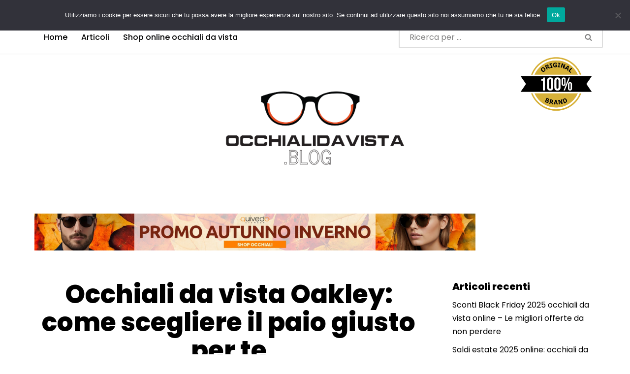

--- FILE ---
content_type: text/html; charset=UTF-8
request_url: https://occhialidavista.blog/2023/03/23/occhiali-da-vista-oakley-come-scegliere-il-paio-giusto-per-te/
body_size: 15517
content:
<!DOCTYPE html>
<html dir="ltr" lang="it-IT" prefix="og: https://ogp.me/ns#">

<head>
	
	<meta charset="UTF-8">
	<meta name="viewport" content="width=device-width, initial-scale=1, minimum-scale=1">
	<link rel="profile" href="http://gmpg.org/xfn/11">
		<title>Occhiali da vista Oakley: come scegliere il paio giusto per te - I migliori occhiali da vista</title>

		<!-- All in One SEO 4.9.1 - aioseo.com -->
	<meta name="description" content="Quando cerchi un paio di occhiali, Oakley è un&#039;ottima scelta. Oakley offre un&#039;ampia selezione di occhiali da vista e da sole eleganti, comodi e che offrono protezione dai dannosi raggi UV del sole. Quando si scelgono gli occhiali Oakley, ci sono diversi fattori da considerare come lo stile della montatura, il colore e il materiale" />
	<meta name="robots" content="max-image-preview:large" />
	<meta name="author" content="disual"/>
	<link rel="canonical" href="https://occhialidavista.blog/2023/03/23/occhiali-da-vista-oakley-come-scegliere-il-paio-giusto-per-te/" />
	<meta name="generator" content="All in One SEO (AIOSEO) 4.9.1" />
		<meta property="og:locale" content="it_IT" />
		<meta property="og:site_name" content="I migliori occhiali da vista - Gli occhiali da vista più belli ed al miglior prezzo online" />
		<meta property="og:type" content="article" />
		<meta property="og:title" content="Occhiali da vista Oakley: come scegliere il paio giusto per te - I migliori occhiali da vista" />
		<meta property="og:description" content="Quando cerchi un paio di occhiali, Oakley è un&#039;ottima scelta. Oakley offre un&#039;ampia selezione di occhiali da vista e da sole eleganti, comodi e che offrono protezione dai dannosi raggi UV del sole. Quando si scelgono gli occhiali Oakley, ci sono diversi fattori da considerare come lo stile della montatura, il colore e il materiale" />
		<meta property="og:url" content="https://occhialidavista.blog/2023/03/23/occhiali-da-vista-oakley-come-scegliere-il-paio-giusto-per-te/" />
		<meta property="article:published_time" content="2023-03-23T06:27:29+00:00" />
		<meta property="article:modified_time" content="2023-03-23T06:27:29+00:00" />
		<meta name="twitter:card" content="summary" />
		<meta name="twitter:title" content="Occhiali da vista Oakley: come scegliere il paio giusto per te - I migliori occhiali da vista" />
		<meta name="twitter:description" content="Quando cerchi un paio di occhiali, Oakley è un&#039;ottima scelta. Oakley offre un&#039;ampia selezione di occhiali da vista e da sole eleganti, comodi e che offrono protezione dai dannosi raggi UV del sole. Quando si scelgono gli occhiali Oakley, ci sono diversi fattori da considerare come lo stile della montatura, il colore e il materiale" />
		<script type="application/ld+json" class="aioseo-schema">
			{"@context":"https:\/\/schema.org","@graph":[{"@type":"BlogPosting","@id":"https:\/\/occhialidavista.blog\/2023\/03\/23\/occhiali-da-vista-oakley-come-scegliere-il-paio-giusto-per-te\/#blogposting","name":"Occhiali da vista Oakley: come scegliere il paio giusto per te - I migliori occhiali da vista","headline":"Occhiali da vista Oakley: come scegliere il paio giusto per te","author":{"@id":"https:\/\/occhialidavista.blog\/author\/disual\/#author"},"publisher":{"@id":"https:\/\/occhialidavista.blog\/#organization"},"image":{"@type":"ImageObject","url":"https:\/\/occhialidavista.blog\/wp-content\/uploads\/2023\/03\/000-Occhiali-da-vista-originali-oakley-2023-1.jpg","width":930,"height":400},"datePublished":"2023-03-23T07:27:29+01:00","dateModified":"2023-03-23T07:27:29+01:00","inLanguage":"it-IT","mainEntityOfPage":{"@id":"https:\/\/occhialidavista.blog\/2023\/03\/23\/occhiali-da-vista-oakley-come-scegliere-il-paio-giusto-per-te\/#webpage"},"isPartOf":{"@id":"https:\/\/occhialidavista.blog\/2023\/03\/23\/occhiali-da-vista-oakley-come-scegliere-il-paio-giusto-per-te\/#webpage"},"articleSection":"Blog"},{"@type":"BreadcrumbList","@id":"https:\/\/occhialidavista.blog\/2023\/03\/23\/occhiali-da-vista-oakley-come-scegliere-il-paio-giusto-per-te\/#breadcrumblist","itemListElement":[{"@type":"ListItem","@id":"https:\/\/occhialidavista.blog#listItem","position":1,"name":"Home","item":"https:\/\/occhialidavista.blog","nextItem":{"@type":"ListItem","@id":"https:\/\/occhialidavista.blog\/category\/blog\/#listItem","name":"Blog"}},{"@type":"ListItem","@id":"https:\/\/occhialidavista.blog\/category\/blog\/#listItem","position":2,"name":"Blog","item":"https:\/\/occhialidavista.blog\/category\/blog\/","nextItem":{"@type":"ListItem","@id":"https:\/\/occhialidavista.blog\/2023\/03\/23\/occhiali-da-vista-oakley-come-scegliere-il-paio-giusto-per-te\/#listItem","name":"Occhiali da vista Oakley: come scegliere il paio giusto per te"},"previousItem":{"@type":"ListItem","@id":"https:\/\/occhialidavista.blog#listItem","name":"Home"}},{"@type":"ListItem","@id":"https:\/\/occhialidavista.blog\/2023\/03\/23\/occhiali-da-vista-oakley-come-scegliere-il-paio-giusto-per-te\/#listItem","position":3,"name":"Occhiali da vista Oakley: come scegliere il paio giusto per te","previousItem":{"@type":"ListItem","@id":"https:\/\/occhialidavista.blog\/category\/blog\/#listItem","name":"Blog"}}]},{"@type":"Organization","@id":"https:\/\/occhialidavista.blog\/#organization","name":"Occhiali da vista","description":"Gli occhiali da vista pi\u00f9 belli ed al miglior prezzo online","url":"https:\/\/occhialidavista.blog\/"},{"@type":"Person","@id":"https:\/\/occhialidavista.blog\/author\/disual\/#author","url":"https:\/\/occhialidavista.blog\/author\/disual\/","name":"disual"},{"@type":"WebPage","@id":"https:\/\/occhialidavista.blog\/2023\/03\/23\/occhiali-da-vista-oakley-come-scegliere-il-paio-giusto-per-te\/#webpage","url":"https:\/\/occhialidavista.blog\/2023\/03\/23\/occhiali-da-vista-oakley-come-scegliere-il-paio-giusto-per-te\/","name":"Occhiali da vista Oakley: come scegliere il paio giusto per te - I migliori occhiali da vista","description":"Quando cerchi un paio di occhiali, Oakley \u00e8 un'ottima scelta. Oakley offre un'ampia selezione di occhiali da vista e da sole eleganti, comodi e che offrono protezione dai dannosi raggi UV del sole. Quando si scelgono gli occhiali Oakley, ci sono diversi fattori da considerare come lo stile della montatura, il colore e il materiale","inLanguage":"it-IT","isPartOf":{"@id":"https:\/\/occhialidavista.blog\/#website"},"breadcrumb":{"@id":"https:\/\/occhialidavista.blog\/2023\/03\/23\/occhiali-da-vista-oakley-come-scegliere-il-paio-giusto-per-te\/#breadcrumblist"},"author":{"@id":"https:\/\/occhialidavista.blog\/author\/disual\/#author"},"creator":{"@id":"https:\/\/occhialidavista.blog\/author\/disual\/#author"},"image":{"@type":"ImageObject","url":"https:\/\/occhialidavista.blog\/wp-content\/uploads\/2023\/03\/000-Occhiali-da-vista-originali-oakley-2023-1.jpg","@id":"https:\/\/occhialidavista.blog\/2023\/03\/23\/occhiali-da-vista-oakley-come-scegliere-il-paio-giusto-per-te\/#mainImage","width":930,"height":400},"primaryImageOfPage":{"@id":"https:\/\/occhialidavista.blog\/2023\/03\/23\/occhiali-da-vista-oakley-come-scegliere-il-paio-giusto-per-te\/#mainImage"},"datePublished":"2023-03-23T07:27:29+01:00","dateModified":"2023-03-23T07:27:29+01:00"},{"@type":"WebSite","@id":"https:\/\/occhialidavista.blog\/#website","url":"https:\/\/occhialidavista.blog\/","name":"I migliori occhiali da vista","description":"Gli occhiali da vista pi\u00f9 belli ed al miglior prezzo online","inLanguage":"it-IT","publisher":{"@id":"https:\/\/occhialidavista.blog\/#organization"}}]}
		</script>
		<!-- All in One SEO -->

<link rel='dns-prefetch' href='//fonts.googleapis.com' />
<link rel="alternate" type="application/rss+xml" title="I migliori occhiali da vista &raquo; Feed" href="https://occhialidavista.blog/feed/" />
<link rel="alternate" type="application/rss+xml" title="I migliori occhiali da vista &raquo; Feed dei commenti" href="https://occhialidavista.blog/comments/feed/" />
<link rel="alternate" title="oEmbed (JSON)" type="application/json+oembed" href="https://occhialidavista.blog/wp-json/oembed/1.0/embed?url=https%3A%2F%2Focchialidavista.blog%2F2023%2F03%2F23%2Focchiali-da-vista-oakley-come-scegliere-il-paio-giusto-per-te%2F" />
<link rel="alternate" title="oEmbed (XML)" type="text/xml+oembed" href="https://occhialidavista.blog/wp-json/oembed/1.0/embed?url=https%3A%2F%2Focchialidavista.blog%2F2023%2F03%2F23%2Focchiali-da-vista-oakley-come-scegliere-il-paio-giusto-per-te%2F&#038;format=xml" />
		<!-- This site uses the Google Analytics by MonsterInsights plugin v8.12.1 - Using Analytics tracking - https://www.monsterinsights.com/ -->
		<!-- Note: MonsterInsights is not currently configured on this site. The site owner needs to authenticate with Google Analytics in the MonsterInsights settings panel. -->
					<!-- No UA code set -->
				<!-- / Google Analytics by MonsterInsights -->
		<style id='wp-img-auto-sizes-contain-inline-css' type='text/css'>
img:is([sizes=auto i],[sizes^="auto," i]){contain-intrinsic-size:3000px 1500px}
/*# sourceURL=wp-img-auto-sizes-contain-inline-css */
</style>
<style id='wp-emoji-styles-inline-css' type='text/css'>

	img.wp-smiley, img.emoji {
		display: inline !important;
		border: none !important;
		box-shadow: none !important;
		height: 1em !important;
		width: 1em !important;
		margin: 0 0.07em !important;
		vertical-align: -0.1em !important;
		background: none !important;
		padding: 0 !important;
	}
/*# sourceURL=wp-emoji-styles-inline-css */
</style>
<style id='wp-block-library-inline-css' type='text/css'>
:root{--wp-block-synced-color:#7a00df;--wp-block-synced-color--rgb:122,0,223;--wp-bound-block-color:var(--wp-block-synced-color);--wp-editor-canvas-background:#ddd;--wp-admin-theme-color:#007cba;--wp-admin-theme-color--rgb:0,124,186;--wp-admin-theme-color-darker-10:#006ba1;--wp-admin-theme-color-darker-10--rgb:0,107,160.5;--wp-admin-theme-color-darker-20:#005a87;--wp-admin-theme-color-darker-20--rgb:0,90,135;--wp-admin-border-width-focus:2px}@media (min-resolution:192dpi){:root{--wp-admin-border-width-focus:1.5px}}.wp-element-button{cursor:pointer}:root .has-very-light-gray-background-color{background-color:#eee}:root .has-very-dark-gray-background-color{background-color:#313131}:root .has-very-light-gray-color{color:#eee}:root .has-very-dark-gray-color{color:#313131}:root .has-vivid-green-cyan-to-vivid-cyan-blue-gradient-background{background:linear-gradient(135deg,#00d084,#0693e3)}:root .has-purple-crush-gradient-background{background:linear-gradient(135deg,#34e2e4,#4721fb 50%,#ab1dfe)}:root .has-hazy-dawn-gradient-background{background:linear-gradient(135deg,#faaca8,#dad0ec)}:root .has-subdued-olive-gradient-background{background:linear-gradient(135deg,#fafae1,#67a671)}:root .has-atomic-cream-gradient-background{background:linear-gradient(135deg,#fdd79a,#004a59)}:root .has-nightshade-gradient-background{background:linear-gradient(135deg,#330968,#31cdcf)}:root .has-midnight-gradient-background{background:linear-gradient(135deg,#020381,#2874fc)}:root{--wp--preset--font-size--normal:16px;--wp--preset--font-size--huge:42px}.has-regular-font-size{font-size:1em}.has-larger-font-size{font-size:2.625em}.has-normal-font-size{font-size:var(--wp--preset--font-size--normal)}.has-huge-font-size{font-size:var(--wp--preset--font-size--huge)}.has-text-align-center{text-align:center}.has-text-align-left{text-align:left}.has-text-align-right{text-align:right}.has-fit-text{white-space:nowrap!important}#end-resizable-editor-section{display:none}.aligncenter{clear:both}.items-justified-left{justify-content:flex-start}.items-justified-center{justify-content:center}.items-justified-right{justify-content:flex-end}.items-justified-space-between{justify-content:space-between}.screen-reader-text{border:0;clip-path:inset(50%);height:1px;margin:-1px;overflow:hidden;padding:0;position:absolute;width:1px;word-wrap:normal!important}.screen-reader-text:focus{background-color:#ddd;clip-path:none;color:#444;display:block;font-size:1em;height:auto;left:5px;line-height:normal;padding:15px 23px 14px;text-decoration:none;top:5px;width:auto;z-index:100000}html :where(.has-border-color){border-style:solid}html :where([style*=border-top-color]){border-top-style:solid}html :where([style*=border-right-color]){border-right-style:solid}html :where([style*=border-bottom-color]){border-bottom-style:solid}html :where([style*=border-left-color]){border-left-style:solid}html :where([style*=border-width]){border-style:solid}html :where([style*=border-top-width]){border-top-style:solid}html :where([style*=border-right-width]){border-right-style:solid}html :where([style*=border-bottom-width]){border-bottom-style:solid}html :where([style*=border-left-width]){border-left-style:solid}html :where(img[class*=wp-image-]){height:auto;max-width:100%}:where(figure){margin:0 0 1em}html :where(.is-position-sticky){--wp-admin--admin-bar--position-offset:var(--wp-admin--admin-bar--height,0px)}@media screen and (max-width:600px){html :where(.is-position-sticky){--wp-admin--admin-bar--position-offset:0px}}

/*# sourceURL=wp-block-library-inline-css */
</style><style id='global-styles-inline-css' type='text/css'>
:root{--wp--preset--aspect-ratio--square: 1;--wp--preset--aspect-ratio--4-3: 4/3;--wp--preset--aspect-ratio--3-4: 3/4;--wp--preset--aspect-ratio--3-2: 3/2;--wp--preset--aspect-ratio--2-3: 2/3;--wp--preset--aspect-ratio--16-9: 16/9;--wp--preset--aspect-ratio--9-16: 9/16;--wp--preset--color--black: #000000;--wp--preset--color--cyan-bluish-gray: #abb8c3;--wp--preset--color--white: #ffffff;--wp--preset--color--pale-pink: #f78da7;--wp--preset--color--vivid-red: #cf2e2e;--wp--preset--color--luminous-vivid-orange: #ff6900;--wp--preset--color--luminous-vivid-amber: #fcb900;--wp--preset--color--light-green-cyan: #7bdcb5;--wp--preset--color--vivid-green-cyan: #00d084;--wp--preset--color--pale-cyan-blue: #8ed1fc;--wp--preset--color--vivid-cyan-blue: #0693e3;--wp--preset--color--vivid-purple: #9b51e0;--wp--preset--color--neve-link-color: var(--nv-primary-accent);--wp--preset--color--neve-link-hover-color: var(--nv-secondary-accent);--wp--preset--color--nv-site-bg: var(--nv-site-bg);--wp--preset--color--nv-light-bg: var(--nv-light-bg);--wp--preset--color--nv-dark-bg: var(--nv-dark-bg);--wp--preset--color--neve-text-color: var(--nv-text-color);--wp--preset--color--nv-text-dark-bg: var(--nv-text-dark-bg);--wp--preset--color--nv-c-1: var(--nv-c-1);--wp--preset--color--nv-c-2: var(--nv-c-2);--wp--preset--gradient--vivid-cyan-blue-to-vivid-purple: linear-gradient(135deg,rgb(6,147,227) 0%,rgb(155,81,224) 100%);--wp--preset--gradient--light-green-cyan-to-vivid-green-cyan: linear-gradient(135deg,rgb(122,220,180) 0%,rgb(0,208,130) 100%);--wp--preset--gradient--luminous-vivid-amber-to-luminous-vivid-orange: linear-gradient(135deg,rgb(252,185,0) 0%,rgb(255,105,0) 100%);--wp--preset--gradient--luminous-vivid-orange-to-vivid-red: linear-gradient(135deg,rgb(255,105,0) 0%,rgb(207,46,46) 100%);--wp--preset--gradient--very-light-gray-to-cyan-bluish-gray: linear-gradient(135deg,rgb(238,238,238) 0%,rgb(169,184,195) 100%);--wp--preset--gradient--cool-to-warm-spectrum: linear-gradient(135deg,rgb(74,234,220) 0%,rgb(151,120,209) 20%,rgb(207,42,186) 40%,rgb(238,44,130) 60%,rgb(251,105,98) 80%,rgb(254,248,76) 100%);--wp--preset--gradient--blush-light-purple: linear-gradient(135deg,rgb(255,206,236) 0%,rgb(152,150,240) 100%);--wp--preset--gradient--blush-bordeaux: linear-gradient(135deg,rgb(254,205,165) 0%,rgb(254,45,45) 50%,rgb(107,0,62) 100%);--wp--preset--gradient--luminous-dusk: linear-gradient(135deg,rgb(255,203,112) 0%,rgb(199,81,192) 50%,rgb(65,88,208) 100%);--wp--preset--gradient--pale-ocean: linear-gradient(135deg,rgb(255,245,203) 0%,rgb(182,227,212) 50%,rgb(51,167,181) 100%);--wp--preset--gradient--electric-grass: linear-gradient(135deg,rgb(202,248,128) 0%,rgb(113,206,126) 100%);--wp--preset--gradient--midnight: linear-gradient(135deg,rgb(2,3,129) 0%,rgb(40,116,252) 100%);--wp--preset--font-size--small: 13px;--wp--preset--font-size--medium: 20px;--wp--preset--font-size--large: 36px;--wp--preset--font-size--x-large: 42px;--wp--preset--spacing--20: 0.44rem;--wp--preset--spacing--30: 0.67rem;--wp--preset--spacing--40: 1rem;--wp--preset--spacing--50: 1.5rem;--wp--preset--spacing--60: 2.25rem;--wp--preset--spacing--70: 3.38rem;--wp--preset--spacing--80: 5.06rem;--wp--preset--shadow--natural: 6px 6px 9px rgba(0, 0, 0, 0.2);--wp--preset--shadow--deep: 12px 12px 50px rgba(0, 0, 0, 0.4);--wp--preset--shadow--sharp: 6px 6px 0px rgba(0, 0, 0, 0.2);--wp--preset--shadow--outlined: 6px 6px 0px -3px rgb(255, 255, 255), 6px 6px rgb(0, 0, 0);--wp--preset--shadow--crisp: 6px 6px 0px rgb(0, 0, 0);}:where(.is-layout-flex){gap: 0.5em;}:where(.is-layout-grid){gap: 0.5em;}body .is-layout-flex{display: flex;}.is-layout-flex{flex-wrap: wrap;align-items: center;}.is-layout-flex > :is(*, div){margin: 0;}body .is-layout-grid{display: grid;}.is-layout-grid > :is(*, div){margin: 0;}:where(.wp-block-columns.is-layout-flex){gap: 2em;}:where(.wp-block-columns.is-layout-grid){gap: 2em;}:where(.wp-block-post-template.is-layout-flex){gap: 1.25em;}:where(.wp-block-post-template.is-layout-grid){gap: 1.25em;}.has-black-color{color: var(--wp--preset--color--black) !important;}.has-cyan-bluish-gray-color{color: var(--wp--preset--color--cyan-bluish-gray) !important;}.has-white-color{color: var(--wp--preset--color--white) !important;}.has-pale-pink-color{color: var(--wp--preset--color--pale-pink) !important;}.has-vivid-red-color{color: var(--wp--preset--color--vivid-red) !important;}.has-luminous-vivid-orange-color{color: var(--wp--preset--color--luminous-vivid-orange) !important;}.has-luminous-vivid-amber-color{color: var(--wp--preset--color--luminous-vivid-amber) !important;}.has-light-green-cyan-color{color: var(--wp--preset--color--light-green-cyan) !important;}.has-vivid-green-cyan-color{color: var(--wp--preset--color--vivid-green-cyan) !important;}.has-pale-cyan-blue-color{color: var(--wp--preset--color--pale-cyan-blue) !important;}.has-vivid-cyan-blue-color{color: var(--wp--preset--color--vivid-cyan-blue) !important;}.has-vivid-purple-color{color: var(--wp--preset--color--vivid-purple) !important;}.has-black-background-color{background-color: var(--wp--preset--color--black) !important;}.has-cyan-bluish-gray-background-color{background-color: var(--wp--preset--color--cyan-bluish-gray) !important;}.has-white-background-color{background-color: var(--wp--preset--color--white) !important;}.has-pale-pink-background-color{background-color: var(--wp--preset--color--pale-pink) !important;}.has-vivid-red-background-color{background-color: var(--wp--preset--color--vivid-red) !important;}.has-luminous-vivid-orange-background-color{background-color: var(--wp--preset--color--luminous-vivid-orange) !important;}.has-luminous-vivid-amber-background-color{background-color: var(--wp--preset--color--luminous-vivid-amber) !important;}.has-light-green-cyan-background-color{background-color: var(--wp--preset--color--light-green-cyan) !important;}.has-vivid-green-cyan-background-color{background-color: var(--wp--preset--color--vivid-green-cyan) !important;}.has-pale-cyan-blue-background-color{background-color: var(--wp--preset--color--pale-cyan-blue) !important;}.has-vivid-cyan-blue-background-color{background-color: var(--wp--preset--color--vivid-cyan-blue) !important;}.has-vivid-purple-background-color{background-color: var(--wp--preset--color--vivid-purple) !important;}.has-black-border-color{border-color: var(--wp--preset--color--black) !important;}.has-cyan-bluish-gray-border-color{border-color: var(--wp--preset--color--cyan-bluish-gray) !important;}.has-white-border-color{border-color: var(--wp--preset--color--white) !important;}.has-pale-pink-border-color{border-color: var(--wp--preset--color--pale-pink) !important;}.has-vivid-red-border-color{border-color: var(--wp--preset--color--vivid-red) !important;}.has-luminous-vivid-orange-border-color{border-color: var(--wp--preset--color--luminous-vivid-orange) !important;}.has-luminous-vivid-amber-border-color{border-color: var(--wp--preset--color--luminous-vivid-amber) !important;}.has-light-green-cyan-border-color{border-color: var(--wp--preset--color--light-green-cyan) !important;}.has-vivid-green-cyan-border-color{border-color: var(--wp--preset--color--vivid-green-cyan) !important;}.has-pale-cyan-blue-border-color{border-color: var(--wp--preset--color--pale-cyan-blue) !important;}.has-vivid-cyan-blue-border-color{border-color: var(--wp--preset--color--vivid-cyan-blue) !important;}.has-vivid-purple-border-color{border-color: var(--wp--preset--color--vivid-purple) !important;}.has-vivid-cyan-blue-to-vivid-purple-gradient-background{background: var(--wp--preset--gradient--vivid-cyan-blue-to-vivid-purple) !important;}.has-light-green-cyan-to-vivid-green-cyan-gradient-background{background: var(--wp--preset--gradient--light-green-cyan-to-vivid-green-cyan) !important;}.has-luminous-vivid-amber-to-luminous-vivid-orange-gradient-background{background: var(--wp--preset--gradient--luminous-vivid-amber-to-luminous-vivid-orange) !important;}.has-luminous-vivid-orange-to-vivid-red-gradient-background{background: var(--wp--preset--gradient--luminous-vivid-orange-to-vivid-red) !important;}.has-very-light-gray-to-cyan-bluish-gray-gradient-background{background: var(--wp--preset--gradient--very-light-gray-to-cyan-bluish-gray) !important;}.has-cool-to-warm-spectrum-gradient-background{background: var(--wp--preset--gradient--cool-to-warm-spectrum) !important;}.has-blush-light-purple-gradient-background{background: var(--wp--preset--gradient--blush-light-purple) !important;}.has-blush-bordeaux-gradient-background{background: var(--wp--preset--gradient--blush-bordeaux) !important;}.has-luminous-dusk-gradient-background{background: var(--wp--preset--gradient--luminous-dusk) !important;}.has-pale-ocean-gradient-background{background: var(--wp--preset--gradient--pale-ocean) !important;}.has-electric-grass-gradient-background{background: var(--wp--preset--gradient--electric-grass) !important;}.has-midnight-gradient-background{background: var(--wp--preset--gradient--midnight) !important;}.has-small-font-size{font-size: var(--wp--preset--font-size--small) !important;}.has-medium-font-size{font-size: var(--wp--preset--font-size--medium) !important;}.has-large-font-size{font-size: var(--wp--preset--font-size--large) !important;}.has-x-large-font-size{font-size: var(--wp--preset--font-size--x-large) !important;}
/*# sourceURL=global-styles-inline-css */
</style>

<style id='classic-theme-styles-inline-css' type='text/css'>
/*! This file is auto-generated */
.wp-block-button__link{color:#fff;background-color:#32373c;border-radius:9999px;box-shadow:none;text-decoration:none;padding:calc(.667em + 2px) calc(1.333em + 2px);font-size:1.125em}.wp-block-file__button{background:#32373c;color:#fff;text-decoration:none}
/*# sourceURL=/wp-includes/css/classic-themes.min.css */
</style>
<link rel='stylesheet' id='cookie-notice-front-css' href='https://occhialidavista.blog/wp-content/plugins/cookie-notice/css/front.min.css?ver=2.5.10' type='text/css' media='all' />
<link rel='stylesheet' id='neve-style-css' href='https://occhialidavista.blog/wp-content/themes/neve/style-main-new.min.css?ver=3.5.4' type='text/css' media='all' />
<style id='neve-style-inline-css' type='text/css'>
.nv-meta-list li.meta:not(:last-child):after { content:"/" }.nv-meta-list .no-mobile{
			display:none;
		}.nv-meta-list li.last::after{
			content: ""!important;
		}@media (min-width: 769px) {
			.nv-meta-list .no-mobile {
				display: inline-block;
			}
			.nv-meta-list li.last:not(:last-child)::after {
		 		content: "/" !important;
			}
		}
 :root{ --container: 748px;--postwidth:100%; --primarybtnbg: var(--nv-secondary-accent); --primarybtnhoverbg: var(--nv-dark-bg); --primarybtncolor: #ffffff; --secondarybtncolor: var(--nv-primary-accent); --primarybtnhovercolor: #ffffff; --secondarybtnhovercolor: var(--nv-primary-accent);--primarybtnborderradius:0;--secondarybtnborderradius:0;--secondarybtnborderwidth:3px;--btnpadding:13px 15px;--primarybtnpadding:13px 15px;--secondarybtnpadding:10px 12px; --bodyfontfamily: Poppins; --bodyfontsize: 15px; --bodylineheight: 1.6em; --bodyletterspacing: 0px; --bodyfontweight: 400; --bodytexttransform: none; --headingsfontfamily: Poppins; --h1fontsize: 36px; --h1fontweight: 800; --h1lineheight: 1.2em; --h1letterspacing: 0px; --h1texttransform: none; --h2fontsize: 28px; --h2fontweight: 800; --h2lineheight: 1.2em; --h2letterspacing: 0px; --h2texttransform: none; --h3fontsize: 25px; --h3fontweight: 800; --h3lineheight: 1.2em; --h3letterspacing: 0px; --h3texttransform: none; --h4fontsize: 20px; --h4fontweight: 800; --h4lineheight: 1.2em; --h4letterspacing: 0px; --h4texttransform: none; --h5fontsize: 16px; --h5fontweight: 800; --h5lineheight: 1.2em; --h5letterspacing: 0px; --h5texttransform: none; --h6fontsize: 14px; --h6fontweight: 800; --h6lineheight: 1.2em; --h6letterspacing: 0px; --h6texttransform: none;--formfieldborderwidth:2px;--formfieldborderradius:0; --formfieldbgcolor: var(--nv-site-bg); --formfieldbordercolor: #dddddd; --formfieldcolor: var(--nv-text-color);--formfieldpadding:20px; } .has-neve-button-color-color{ color: var(--nv-secondary-accent)!important; } .has-neve-button-color-background-color{ background-color: var(--nv-secondary-accent)!important; } .single-post-container .alignfull > [class*="__inner-container"], .single-post-container .alignwide > [class*="__inner-container"]{ max-width:718px } .nv-meta-list{ --avatarsize: 20px; } .single .nv-meta-list{ --avatarsize: 20px; } .blog .blog-entry-title, .archive .blog-entry-title{ --fontsize: 32px; } .single h1.entry-title{ --fontsize: 36px; } .nv-post-cover{ --height: 400px;--padding:40px 15px;--justify: flex-start; --textalign: left; --valign: center; } .nv-post-cover .nv-title-meta-wrap, .nv-page-title-wrap, .entry-header{ --textalign: left; } .nv-is-boxed.nv-title-meta-wrap{ --padding:40px 15px; --bgcolor: var(--nv-dark-bg); } .nv-overlay{ --opacity: 100; --blendmode: normal; } .nv-is-boxed.nv-comments-wrap{ --padding:20px; } .nv-is-boxed.comment-respond{ --padding:20px; } .global-styled{ --bgcolor: var(--nv-site-bg); } .header-top{ --rowbcolor: var(--nv-light-bg); --color: var(--nv-text-color); --bgcolor: #f0f0f0; } .header-main{ --rowbwidth:0px; --rowbcolor: #f1f1f1; --color: var(--nv-text-color); --bgcolor: var(--nv-site-bg); } .header-bottom{ --rowbcolor: var(--nv-light-bg); --color: var(--nv-text-color); --bgcolor: #ffffff; } .header-menu-sidebar-bg{ --justify: flex-start; --textalign: left;--flexg: 1;--wrapdropdownwidth: auto; --color: var(--nv-text-color); --bgcolor: var(--nv-site-bg); } .header-menu-sidebar{ width: 360px; } .builder-item--logo{ --maxwidth: 120px;--padding:10px 0;--margin:0; --textalign: left;--justify: flex-start; } .builder-item--nav-icon,.header-menu-sidebar .close-sidebar-panel .navbar-toggle{ --borderradius:3px;--borderwidth:1px; } .builder-item--nav-icon{ --label-margin:0 5px 0 0;;--padding:10px 15px;--margin:0; } .builder-item--primary-menu{ --color: var(--nv-text-color); --hovercolor: var(--nv-secondary-accent); --hovertextcolor: var(--nv-text-color); --activecolor: var(--nv-secondary-accent); --spacing: 20px; --height: 25px;--padding:0;--margin:0; --fontsize: 1em; --lineheight: 1.6; --letterspacing: 0px; --fontweight: 500; --texttransform: none; --iconsize: 1em; } .hfg-is-group.has-primary-menu .inherit-ff{ --inheritedfw: 500; } .builder-item--custom_html{ --padding:0;--margin:0; --fontsize: 1em; --lineheight: 1.6; --letterspacing: 0px; --fontweight: 500; --texttransform: none; --iconsize: 1em; --textalign: left;--justify: flex-start; } .builder-item--header_search{ --height: 40px;--formfieldborderwidth:2px;--formfieldborderradius:2px;--padding:0;--margin:0; } .builder-item--header_search_responsive{ --iconsize: 15px; --formfieldfontsize: 14px;--formfieldborderwidth:2px;--formfieldborderradius:2px; --height: 40px;--padding:0 10px;--margin:0; } .footer-top-inner .row{ grid-template-columns:1fr; --valign: flex-start; } .footer-top{ --rowbcolor: var(--nv-light-bg); --color: var(--nv-text-color); --bgcolor: #ffffff; } .footer-main-inner .row{ grid-template-columns:1fr; --valign: center; } .footer-main{ --rowbwidth:0px; --rowbcolor: var(--nv-light-bg); --color: #000000; --bgcolor: #d7d7d7; } .footer-bottom-inner .row{ grid-template-columns:1fr; --valign: flex-start; } .footer-bottom{ --rowbcolor: var(--nv-light-bg); --color: var(--nv-text-dark-bg); --bgcolor: var(--nv-dark-bg); } .builder-item--footer-one-widgets{ --padding:0;--margin:0; --textalign: left;--justify: flex-start; } .builder-item--footer-menu{ --hovercolor: var(--nv-primary-accent); --spacing: 20px; --height: 25px;--padding:0;--margin:0; --fontsize: 1em; --lineheight: 1.6; --letterspacing: 0px; --fontweight: 500; --texttransform: none; --iconsize: 1em; --textalign: left;--justify: flex-start; } @media(min-width: 576px){ :root{ --container: 992px;--postwidth:50%;--btnpadding:20px 40px;--primarybtnpadding:20px 40px;--secondarybtnpadding:17px 37px; --bodyfontsize: 16px; --bodylineheight: 1.6em; --bodyletterspacing: 0px; --h1fontsize: 38px; --h1lineheight: 1.2em; --h1letterspacing: 0px; --h2fontsize: 30px; --h2lineheight: 1.2em; --h2letterspacing: 0px; --h3fontsize: 25px; --h3lineheight: 1.2em; --h3letterspacing: 0px; --h4fontsize: 20px; --h4lineheight: 1.2em; --h4letterspacing: 0px; --h5fontsize: 16px; --h5lineheight: 1.2em; --h5letterspacing: 0px; --h6fontsize: 14px; --h6lineheight: 1.2em; --h6letterspacing: 0px; } .single-post-container .alignfull > [class*="__inner-container"], .single-post-container .alignwide > [class*="__inner-container"]{ max-width:962px } .nv-meta-list{ --avatarsize: 20px; } .single .nv-meta-list{ --avatarsize: 20px; } .blog .blog-entry-title, .archive .blog-entry-title{ --fontsize: 40px; } .single h1.entry-title{ --fontsize: 54px; } .nv-post-cover{ --height: 400px;--padding:60px 30px;--justify: flex-start; --textalign: left; --valign: center; } .nv-post-cover .nv-title-meta-wrap, .nv-page-title-wrap, .entry-header{ --textalign: left; } .nv-is-boxed.nv-title-meta-wrap{ --padding:60px 30px; } .nv-is-boxed.nv-comments-wrap{ --padding:30px; } .nv-is-boxed.comment-respond{ --padding:30px; } .header-main{ --rowbwidth:0px; } .header-menu-sidebar-bg{ --justify: flex-start; --textalign: left;--flexg: 1;--wrapdropdownwidth: auto; } .header-menu-sidebar{ width: 360px; } .builder-item--logo{ --maxwidth: 120px;--padding:10px 0;--margin:0; --textalign: left;--justify: flex-start; } .builder-item--nav-icon{ --label-margin:0 5px 0 0;;--padding:10px 15px;--margin:0; } .builder-item--primary-menu{ --spacing: 20px; --height: 25px;--padding:0;--margin:0; --fontsize: 1em; --lineheight: 1.6; --letterspacing: 0px; --iconsize: 1em; } .builder-item--custom_html{ --padding:0;--margin:0; --fontsize: 1em; --lineheight: 1.6; --letterspacing: 0px; --iconsize: 1em; --textalign: left;--justify: flex-start; } .builder-item--header_search{ --height: 40px;--formfieldborderwidth:2px;--formfieldborderradius:2px;--padding:0;--margin:0; } .builder-item--header_search_responsive{ --formfieldfontsize: 14px;--formfieldborderwidth:2px;--formfieldborderradius:2px; --height: 40px;--padding:0 10px;--margin:0; } .footer-main{ --rowbwidth:0px; } .builder-item--footer-one-widgets{ --padding:0;--margin:0; --textalign: left;--justify: flex-start; } .builder-item--footer-menu{ --spacing: 20px; --height: 25px;--padding:0;--margin:0; --fontsize: 1em; --lineheight: 1.6; --letterspacing: 0px; --iconsize: 1em; --textalign: left;--justify: flex-start; } }@media(min-width: 960px){ :root{ --container: 1170px;--postwidth:33.333333333333%;--btnpadding:20px 40px;--primarybtnpadding:20px 40px;--secondarybtnpadding:17px 37px; --bodyfontsize: 16px; --bodylineheight: 1.7em; --bodyletterspacing: 0px; --h1fontsize: 40px; --h1lineheight: 1.1em; --h1letterspacing: 0px; --h2fontsize: 32px; --h2lineheight: 1.2em; --h2letterspacing: 0px; --h3fontsize: 30px; --h3lineheight: 1.6em; --h3letterspacing: 0px; --h4fontsize: 20px; --h4lineheight: 1.2em; --h4letterspacing: 0px; --h5fontsize: 16px; --h5lineheight: 1.2em; --h5letterspacing: 0px; --h6fontsize: 16px; --h6lineheight: 1.2em; --h6letterspacing: 0px; } body:not(.single):not(.archive):not(.blog):not(.search):not(.error404) .neve-main > .container .col, body.post-type-archive-course .neve-main > .container .col, body.post-type-archive-llms_membership .neve-main > .container .col{ max-width: 100%; } body:not(.single):not(.archive):not(.blog):not(.search):not(.error404) .nv-sidebar-wrap, body.post-type-archive-course .nv-sidebar-wrap, body.post-type-archive-llms_membership .nv-sidebar-wrap{ max-width: 0%; } .neve-main > .archive-container .nv-index-posts.col{ max-width: 100%; } .neve-main > .archive-container .nv-sidebar-wrap{ max-width: 0%; } .neve-main > .single-post-container .nv-single-post-wrap.col{ max-width: 70%; } .single-post-container .alignfull > [class*="__inner-container"], .single-post-container .alignwide > [class*="__inner-container"]{ max-width:789px } .container-fluid.single-post-container .alignfull > [class*="__inner-container"], .container-fluid.single-post-container .alignwide > [class*="__inner-container"]{ max-width:calc(70% + 15px) } .neve-main > .single-post-container .nv-sidebar-wrap{ max-width: 30%; } .nv-meta-list{ --avatarsize: 20px; } .single .nv-meta-list{ --avatarsize: 20px; } .blog .blog-entry-title, .archive .blog-entry-title{ --fontsize: 48px; --lineheight: 1.3em; } .single h1.entry-title{ --fontsize: 66px; } .nv-post-cover{ --height: 500px;--padding:60px 40px;--justify: center; --textalign: center; --valign: center; } .nv-post-cover .nv-title-meta-wrap, .nv-page-title-wrap, .entry-header{ --textalign: center; } .nv-is-boxed.nv-title-meta-wrap{ --padding:60px 40px; } .nv-is-boxed.nv-comments-wrap{ --padding:40px; } .nv-is-boxed.comment-respond{ --padding:40px; } .header-main{ --rowbwidth:1px; } .header-menu-sidebar-bg{ --justify: flex-start; --textalign: left;--flexg: 1;--wrapdropdownwidth: auto; } .header-menu-sidebar{ width: 360px; } .builder-item--logo{ --maxwidth: 0px;--padding:10px 0;--margin:0; --textalign: left;--justify: flex-start; } .builder-item--nav-icon{ --label-margin:0 5px 0 0;;--padding:10px 15px;--margin:0; } .builder-item--primary-menu{ --spacing: 20px; --height: 25px;--padding:0;--margin:0; --fontsize: 1em; --lineheight: 1.6; --letterspacing: 0px; --iconsize: 1em; } .builder-item--custom_html{ --padding:0;--margin:0; --fontsize: 1em; --lineheight: 1.6; --letterspacing: 0px; --iconsize: 1em; --textalign: left;--justify: flex-start; } .builder-item--header_search{ --height: 40px;--formfieldborderwidth:2px;--formfieldborderradius:2px;--padding:0;--margin:0; } .builder-item--header_search_responsive{ --formfieldfontsize: 14px;--formfieldborderwidth:2px;--formfieldborderradius:2px; --height: 40px;--padding:0 10px;--margin:0; } .footer-main{ --height:96px;--rowbwidth:0px; } .builder-item--footer-one-widgets{ --padding:0;--margin:0; --textalign: center;--justify: center; } .builder-item--footer-menu{ --spacing: 20px; --height: 25px;--padding:0;--margin:0; --fontsize: 1em; --lineheight: 1.6; --letterspacing: 0px; --iconsize: 1em; --textalign: left;--justify: flex-start; } }:root{--nv-primary-accent:#000000;--nv-secondary-accent:#4f4f4f;--nv-site-bg:#ffffff;--nv-light-bg:#ededed;--nv-dark-bg:#14171c;--nv-text-color:#000000;--nv-text-dark-bg:#ffffff;--nv-c-1:#77b978;--nv-c-2:#f37262;--nv-fallback-ff:Arial, Helvetica, sans-serif;}
/*# sourceURL=neve-style-inline-css */
</style>
<link rel='stylesheet' id='neve-google-font-poppins-css' href='//fonts.googleapis.com/css?family=Poppins%3A400%2C800%2C500&#038;display=swap&#038;ver=3.5.4' type='text/css' media='all' />
<link rel='stylesheet' id='wp-block-paragraph-css' href='https://occhialidavista.blog/wp-includes/blocks/paragraph/style.min.css?ver=6.9' type='text/css' media='all' />
<link rel='stylesheet' id='wp-block-heading-css' href='https://occhialidavista.blog/wp-includes/blocks/heading/style.min.css?ver=6.9' type='text/css' media='all' />
<link rel='stylesheet' id='wp-block-image-css' href='https://occhialidavista.blog/wp-includes/blocks/image/style.min.css?ver=6.9' type='text/css' media='all' />
<script type="text/javascript" id="cookie-notice-front-js-before">
/* <![CDATA[ */
var cnArgs = {"ajaxUrl":"https:\/\/occhialidavista.blog\/wp-admin\/admin-ajax.php","nonce":"7f9485a2da","hideEffect":"fade","position":"top","onScroll":false,"onScrollOffset":100,"onClick":false,"cookieName":"cookie_notice_accepted","cookieTime":2592000,"cookieTimeRejected":2592000,"globalCookie":false,"redirection":false,"cache":false,"revokeCookies":false,"revokeCookiesOpt":"automatic"};

//# sourceURL=cookie-notice-front-js-before
/* ]]> */
</script>
<script type="text/javascript" src="https://occhialidavista.blog/wp-content/plugins/cookie-notice/js/front.min.js?ver=2.5.10" id="cookie-notice-front-js"></script>
<link rel="https://api.w.org/" href="https://occhialidavista.blog/wp-json/" /><link rel="alternate" title="JSON" type="application/json" href="https://occhialidavista.blog/wp-json/wp/v2/posts/695" /><link rel="EditURI" type="application/rsd+xml" title="RSD" href="https://occhialidavista.blog/xmlrpc.php?rsd" />
<meta name="generator" content="WordPress 6.9" />
<link rel='shortlink' href='https://occhialidavista.blog/?p=695' />
<link rel="icon" href="https://occhialidavista.blog/wp-content/uploads/2022/04/cropped-logo-occhialidavista512-32x32.png" sizes="32x32" />
<link rel="icon" href="https://occhialidavista.blog/wp-content/uploads/2022/04/cropped-logo-occhialidavista512-192x192.png" sizes="192x192" />
<link rel="apple-touch-icon" href="https://occhialidavista.blog/wp-content/uploads/2022/04/cropped-logo-occhialidavista512-180x180.png" />
<meta name="msapplication-TileImage" content="https://occhialidavista.blog/wp-content/uploads/2022/04/cropped-logo-occhialidavista512-270x270.png" />
		<style type="text/css" id="wp-custom-css">
			.header-main-inner .container {
	padding-left:0px;
	padding-right: 0px;
}

#block-10 {
	margin-bottom:0px;
}

#block-10 .wp-block-image {
	margin: 0px !important;
}

.wp-block-post-title a {
	text-decoration: none;	
}

.nav-menu-footer a:hover {
	color:#ffffff!important;
	text-decoration: underline!important;
	font-size:.8em;
}

.nav-menu-footer a {
	font-size:.8em;
}

@media (min-width: 960px) {
	.nv-page-title h1, .single h1.entry-title {
		font-size: 52px;
	}

	h2.blog-entry-title {
		font-size: 36px;
	}
}


.wp-block-post-excerpt a[rel="bookmark"] {
	display: none;
}

.wp-block-post-excerpt__excerpt {
	margin-bottom: 10px;
}

.wp-block-post-excerpt__more-text {
	text-align: right;
}


/** Mod single.php & index.php */

/** small screens */
.top-content {position: relative;}
.top-content .top-logo img { max-width: 250px;  }
.top-content .top-quality { position: relative; text-align: center; }
.top-content .top-quality img { margin-top: 20px; max-width: 120px; }

/** normal screens */
@media only screen and (min-width: 600px) {
	
	.top-content .top-logo img{
		max-width: 400px;  
	}
	
	.top-content .top-quality {
		position: absolute;
		top:0px;
		right: 0px;
	}
	
	.top-content .top-quality img {
		max-width: 160px;  
		margin-top: 0px;
	}
}


.banner-mobile {
	display: none;
}

@media screen and (max-width: 600px) {
  .banner-mobile {
    display: block;
  }
	.banner-desktop {
    display: none;
  }
}
		</style>
		
	</head>

<body  class="wp-singular post-template-default single single-post postid-695 single-format-standard wp-theme-neve cookies-not-set  nv-blog-grid nv-sidebar-right menu_sidebar_slide_left" id="neve_body"  >
<div class="wrapper">
	
	<header class="header"  >
		<a class="neve-skip-link show-on-focus" href="#content" >
			Vai al contenuto		</a>
		<div id="header-grid"  class="hfg_header site-header">
	<div class="header--row header-top hide-on-mobile hide-on-tablet layout-full-contained header--row"
	data-row-id="top" data-show-on="desktop">

	<div
		class="header--row-inner header-top-inner">
		<div class="container">
			<div
				class="row row--wrapper"
				data-section="hfg_header_layout_top" >
				<div class="hfg-slot left"><div class="builder-item desktop-left"><div class="item--inner builder-item--custom_html"
		data-section="custom_html"
		data-item-id="custom_html">
	<div class="nv-html-content"> 	<p>BLOG SU OCCHIALI DA VISTA</p>
</div>
	</div>

</div></div><div class="hfg-slot right"></div>							</div>
		</div>
	</div>
</div>


<nav class="header--row header-main hide-on-mobile hide-on-tablet layout-full-contained nv-navbar header--row"
	data-row-id="main" data-show-on="desktop">

	<div
		class="header--row-inner header-main-inner">
		<div class="container">
			<div
				class="row row--wrapper"
				data-section="hfg_header_layout_main" >
				<div class="hfg-slot left"><div class="builder-item desktop-left"><div class="item--inner builder-item--logo"
		data-section="title_tagline"
		data-item-id="logo">
	
<div class="site-logo">
	<a class="brand" href="https://occhialidavista.blog/" title="I migliori occhiali da vista"
			aria-label="I migliori occhiali da vista"><div class="nv-title-tagline-wrap"></div></a></div>

	</div>

</div><div class="builder-item has-nav"><div class="item--inner builder-item--primary-menu has_menu"
		data-section="header_menu_primary"
		data-item-id="primary-menu">
	<div class="nv-nav-wrap">
	<div role="navigation" class="nav-menu-primary style-border-bottom m-style"
			aria-label="Menu principale">

		<ul id="nv-primary-navigation-main" class="primary-menu-ul nav-ul menu-desktop"><li id="menu-item-112" class="menu-item menu-item-type-custom menu-item-object-custom menu-item-home menu-item-112"><div class="wrap"><a href="https://occhialidavista.blog">Home</a></div></li>
<li id="menu-item-113" class="menu-item menu-item-type-post_type menu-item-object-page current_page_parent menu-item-113"><div class="wrap"><a href="https://occhialidavista.blog/articoli/">Articoli</a></div></li>
<li id="menu-item-333" class="menu-item menu-item-type-custom menu-item-object-custom menu-item-333"><div class="wrap"><a target="_blank" href="https://www.quivedo.com/">Shop online occhiali da vista</a></div></li>
</ul>	</div>
</div>

	</div>

</div></div><div class="hfg-slot right"><div class="builder-item desktop-left"><div class="item--inner builder-item--header_search"
		data-section="header_search"
		data-item-id="header_search">
	<div class="component-wrap search-field">
	<div class="widget widget-search"  style="padding: 0;margin: 8px 2px;"  >
		
<form role="search"
	method="get"
	class="search-form"
	action="https://occhialidavista.blog/">
	<label>
		<span class="screen-reader-text">Ricerca per ...</span>
	</label>
	<input type="search"
		class="search-field"
		aria-label="Cerca"
		placeholder="Ricerca per ..."
		value=""
		name="s"/>
	<button type="submit"
			class="search-submit nv-submit"
			aria-label="Cerca">
		<span class="nv-search-icon-wrap">
			<span class="nv-icon nv-search" >
				<svg width="15" height="15" viewBox="0 0 1792 1792" xmlns="http://www.w3.org/2000/svg"><path d="M1216 832q0-185-131.5-316.5t-316.5-131.5-316.5 131.5-131.5 316.5 131.5 316.5 316.5 131.5 316.5-131.5 131.5-316.5zm512 832q0 52-38 90t-90 38q-54 0-90-38l-343-342q-179 124-399 124-143 0-273.5-55.5t-225-150-150-225-55.5-273.5 55.5-273.5 150-225 225-150 273.5-55.5 273.5 55.5 225 150 150 225 55.5 273.5q0 220-124 399l343 343q37 37 37 90z"/></svg>
			</span></span>
	</button>
	</form>
	</div>
</div>
	</div>

</div></div>							</div>
		</div>
	</div>
</nav>


<nav class="header--row header-main hide-on-desktop layout-full-contained nv-navbar header--row"
	data-row-id="main" data-show-on="mobile">

	<div
		class="header--row-inner header-main-inner">
		<div class="container">
			<div
				class="row row--wrapper"
				data-section="hfg_header_layout_main" >
				<div class="hfg-slot left"><div class="builder-item tablet-left mobile-left"><div class="item--inner builder-item--logo"
		data-section="title_tagline"
		data-item-id="logo">
	
<div class="site-logo">
	<a class="brand" href="https://occhialidavista.blog/" title="I migliori occhiali da vista"
			aria-label="I migliori occhiali da vista"><div class="nv-title-tagline-wrap"></div></a></div>

	</div>

</div><div class="builder-item tablet-left mobile-left"><div class="item--inner builder-item--nav-icon"
		data-section="header_menu_icon"
		data-item-id="nav-icon">
	<div class="menu-mobile-toggle item-button navbar-toggle-wrapper">
	<button type="button" class=" navbar-toggle"
			value="Menu di navigazione"
					aria-label="Menu di navigazione ">
					<span class="bars">
				<span class="icon-bar"></span>
				<span class="icon-bar"></span>
				<span class="icon-bar"></span>
			</span>
					<span class="screen-reader-text">Menu di navigazione</span>
	</button>
</div> <!--.navbar-toggle-wrapper-->


	</div>

</div></div><div class="hfg-slot right"><div class="builder-item tablet-left mobile-left"><div class="item--inner builder-item--header_search_responsive"
		data-section="header_search_responsive"
		data-item-id="header_search_responsive">
	<div class="nv-search-icon-component" >
	<div  class="menu-item-nav-search canvas">
		<a aria-label="Cerca" href="#" class="nv-icon nv-search" >
				<svg width="15" height="15" viewBox="0 0 1792 1792" xmlns="http://www.w3.org/2000/svg"><path d="M1216 832q0-185-131.5-316.5t-316.5-131.5-316.5 131.5-131.5 316.5 131.5 316.5 316.5 131.5 316.5-131.5 131.5-316.5zm512 832q0 52-38 90t-90 38q-54 0-90-38l-343-342q-179 124-399 124-143 0-273.5-55.5t-225-150-150-225-55.5-273.5 55.5-273.5 150-225 225-150 273.5-55.5 273.5 55.5 225 150 150 225 55.5 273.5q0 220-124 399l343 343q37 37 37 90z"/></svg>
			</a>		<div class="nv-nav-search" aria-label="search">
			<div class="form-wrap container responsive-search">
				
<form role="search"
	method="get"
	class="search-form"
	action="https://occhialidavista.blog/">
	<label>
		<span class="screen-reader-text">Ricerca per ...</span>
	</label>
	<input type="search"
		class="search-field"
		aria-label="Cerca"
		placeholder="Ricerca per ..."
		value=""
		name="s"/>
	<button type="submit"
			class="search-submit nv-submit"
			aria-label="Cerca">
		<span class="nv-search-icon-wrap">
			<span class="nv-icon nv-search" >
				<svg width="15" height="15" viewBox="0 0 1792 1792" xmlns="http://www.w3.org/2000/svg"><path d="M1216 832q0-185-131.5-316.5t-316.5-131.5-316.5 131.5-131.5 316.5 131.5 316.5 316.5 131.5 316.5-131.5 131.5-316.5zm512 832q0 52-38 90t-90 38q-54 0-90-38l-343-342q-179 124-399 124-143 0-273.5-55.5t-225-150-150-225-55.5-273.5 55.5-273.5 150-225 225-150 273.5-55.5 273.5 55.5 225 150 150 225 55.5 273.5q0 220-124 399l343 343q37 37 37 90z"/></svg>
			</span></span>
	</button>
	</form>
			</div>
							<div class="close-container container responsive-search">
					<button  class="close-responsive-search" aria-label="Chiudi"
												>
						<svg width="50" height="50" viewBox="0 0 20 20" fill="#555555"><path d="M14.95 6.46L11.41 10l3.54 3.54l-1.41 1.41L10 11.42l-3.53 3.53l-1.42-1.42L8.58 10L5.05 6.47l1.42-1.42L10 8.58l3.54-3.53z"/></svg>
					</button>
				</div>
					</div>
	</div>
</div>
	</div>

</div></div>							</div>
		</div>
	</div>
</nav>

<div
		id="header-menu-sidebar" class="header-menu-sidebar menu-sidebar-panel slide_left hfg-pe"
		data-row-id="sidebar">
	<div id="header-menu-sidebar-bg" class="header-menu-sidebar-bg">
		<div class="close-sidebar-panel navbar-toggle-wrapper">
			<button type="button" class="hamburger is-active  navbar-toggle active" 					value="Menu di navigazione"
					aria-label="Menu di navigazione ">
									<span class="bars">
						<span class="icon-bar"></span>
						<span class="icon-bar"></span>
						<span class="icon-bar"></span>
					</span>
									<span class="screen-reader-text">
				Menu di navigazione					</span>
			</button>
		</div>
		<div id="header-menu-sidebar-inner" class="header-menu-sidebar-inner ">
						<div class="builder-item has-nav"><div class="item--inner builder-item--primary-menu has_menu"
		data-section="header_menu_primary"
		data-item-id="primary-menu">
	<div class="nv-nav-wrap">
	<div role="navigation" class="nav-menu-primary style-border-bottom m-style"
			aria-label="Menu principale">

		<ul id="nv-primary-navigation-sidebar" class="primary-menu-ul nav-ul menu-mobile"><li class="menu-item menu-item-type-custom menu-item-object-custom menu-item-home menu-item-112"><div class="wrap"><a href="https://occhialidavista.blog">Home</a></div></li>
<li class="menu-item menu-item-type-post_type menu-item-object-page current_page_parent menu-item-113"><div class="wrap"><a href="https://occhialidavista.blog/articoli/">Articoli</a></div></li>
<li class="menu-item menu-item-type-custom menu-item-object-custom menu-item-333"><div class="wrap"><a target="_blank" href="https://www.quivedo.com/">Shop online occhiali da vista</a></div></li>
</ul>	</div>
</div>

	</div>

</div>					</div>
	</div>
</div>
<div class="header-menu-sidebar-overlay hfg-ov hfg-pe"></div>
</div>
	</header>

	<style>.is-menu-sidebar .header-menu-sidebar { visibility: visible; }.is-menu-sidebar.menu_sidebar_slide_left .header-menu-sidebar { transform: translate3d(0, 0, 0); left: 0; }.is-menu-sidebar.menu_sidebar_slide_right .header-menu-sidebar { transform: translate3d(0, 0, 0); right: 0; }.is-menu-sidebar.menu_sidebar_pull_right .header-menu-sidebar, .is-menu-sidebar.menu_sidebar_pull_left .header-menu-sidebar { transform: translateX(0); }.is-menu-sidebar.menu_sidebar_dropdown .header-menu-sidebar { height: auto; }.is-menu-sidebar.menu_sidebar_dropdown .header-menu-sidebar-inner { max-height: 400px; padding: 20px 0; }.is-menu-sidebar.menu_sidebar_full_canvas .header-menu-sidebar { opacity: 1; }.header-menu-sidebar .menu-item-nav-search { pointer-events: none; }.header-menu-sidebar .menu-item-nav-search .is-menu-sidebar & { pointer-events: unset; }.nav-ul li:focus-within .wrap.active + .sub-menu { opacity: 1; visibility: visible; }.nav-ul li.neve-mega-menu:focus-within .wrap.active + .sub-menu { display: grid; }.nav-ul li > .wrap { display: flex; align-items: center; position: relative; padding: 0 4px; }.nav-ul:not(.menu-mobile):not(.neve-mega-menu) > li > .wrap > a { padding-top: 1px }</style>

	
	<main id="content" class="neve-main">

	<div class="container single-post-container">
		
		<div class="top-content">
  <div class="top-logo">
    <figure class="wp-block-image aligncenter size-large is-resized"><a href="https://occhialidavista.blog/"><img src="https://occhialidavista.blog/wp-content/uploads/2022/04/logo-occhialidavista-1024x779.png" alt="" class="wp-image-167" /></a></figure>
  </div>
  <div class="top-quality">
    <img src="https://occhialidasole.blog/wp-content/uploads/2023/03/logo_100_orig-1.png" alt="">
  </div>
</div>

<div class="wp-block-columns is-layout-flex wp-container-4" style="margin-top:20px;">
<div class="wp-block-column is-vertically-aligned-center is-layout-flow">
<figure class="wp-block-image alignwide size-large banner-desktop"><a href="https://www.quivedo.com/" target="_blank" rel="noreferrer noopener"><img decoding="async" loading="lazy" width="1024" height="434" src="https://occhialidavista.blog/wp-content/uploads/2025/10/primavera-quivedo-desktop.jpg" alt="" class="wp-image-736" srcset="https://occhialidavista.blog/wp-content/uploads/2025/10/primavera-quivedo-desktop.jpg" sizes="(max-width: 1024px) 100vw, 1024px"></a></figure>



<figure class="wp-block-image alignwide size-full banner-mobile"><a href="https://www.quivedo.com/" target="_blank" rel="noreferrer noopener"><img decoding="async" loading="lazy" width="768" height="750" src="https://occhialidavista.blog/wp-content/uploads/2023/04/occhiali-da-vista-dei-migliori-brand-mobile.jpg" alt="" class="wp-image-737" srcset="https://occhialidavista.blog/wp-content/uploads/2023/04/occhiali-da-vista-dei-migliori-brand-mobile.jpg 768w, https://occhialidavista.blog/wp-content/uploads/2023/04/occhiali-da-vista-dei-migliori-brand-mobile-300x293.jpg 300w" sizes="(max-width: 768px) 100vw, 768px"></a></figure>
</div>
</div>
			
		
		<div class="row">
						<article id="post-695"
					class="nv-single-post-wrap col post-695 post type-post status-publish format-standard has-post-thumbnail hentry category-blog">
				<div class="entry-header" ><div class="nv-title-meta-wrap"><h1 class="title entry-title"><strong>Occhiali da vista Oakley: come scegliere il paio giusto per te</strong></h1><ul class="nv-meta-list"><li class="meta date posted-on "><time class="entry-date published" datetime="2023-03-23T07:27:29+01:00" content="2023-03-23">23 Marzo 2023</time></li></ul></div></div><div class="nv-thumb-wrap"><img width="930" height="400" src="https://occhialidavista.blog/wp-content/uploads/2023/03/000-Occhiali-da-vista-originali-oakley-2023-1.jpg" class="skip-lazy wp-post-image" alt="" decoding="async" fetchpriority="high" srcset="https://occhialidavista.blog/wp-content/uploads/2023/03/000-Occhiali-da-vista-originali-oakley-2023-1.jpg 930w, https://occhialidavista.blog/wp-content/uploads/2023/03/000-Occhiali-da-vista-originali-oakley-2023-1-300x129.jpg 300w, https://occhialidavista.blog/wp-content/uploads/2023/03/000-Occhiali-da-vista-originali-oakley-2023-1-768x330.jpg 768w" sizes="(max-width: 930px) 100vw, 930px" /></div><div class="nv-content-wrap entry-content">
<p>Quando cerchi un paio di occhiali, <strong>Oakley </strong>è un&#8217;ottima scelta. Oakley offre un&#8217;ampia selezione di occhiali da vista e da sole eleganti, comodi e che offrono protezione dai dannosi raggi UV del sole. Quando si scelgono gli <strong>occhiali Oakley</strong>, ci sono diversi fattori da considerare come lo stile della montatura, il colore e il materiale delle lenti, la vestibilità, la tecnologia anti-appannamento e la copertura della garanzia. Inoltre, è importante scoprire se gli occhiali sono dotati o meno di un rivestimento antigraffio. Infine, dovresti anche controllare il prezzo degli occhiali per assicurarti che si adattino al tuo budget. Con queste considerazioni in mente puoi essere sicuro di trovare il paio di <strong>occhiali Oakley</strong> perfetto per le tue esigenze.</p>



<h2 class="wp-block-heading"><strong>Stili e opzioni delle montature per occhiali Oakley</strong></h2>



<p>Gli <strong>occhiali Oakley </strong>offrono una vasta gamma di stili di montatura e opzioni tra cui scegliere. Che tu stia cercando un look classico o qualcosa di più moderno, Oakley ha le montature perfette per te. Con i loro design unici, offrono una varietà di forme e dimensioni per adattarsi a qualsiasi forma del viso. Sono inoltre disponibili in diversi materiali come metallo, plastica e titanio, così puoi trovare la coppia perfetta che si adatta al tuo stile e al tuo budget.</p>


<div class="wp-block-image">
<figure class="aligncenter size-full"><a href="https://www.quivedo.com/donna/occhiali-da-vista/oakley" target="_blank" rel="noreferrer noopener"><img decoding="async" width="300" height="88" src="https://occhialidavista.blog/wp-content/uploads/2022/06/acquista-subito-grigio.png" alt="" class="wp-image-386"/></a></figure>
</div>


<p>Gli<strong> occhiali Oakley </strong>sono progettati per essere sia eleganti che funzionali. Dal classico look da aviatore alle montature moderne e contemporanee, Oakley ha qualcosa per tutti. L&#8217;impegno del marchio per i materiali di qualità e l&#8217;artigianato assicura che ogni paio di occhiali sia realizzato con precisione e attenzione ai dettagli. Che tu stia cercando uno stile senza tempo o qualcosa di più moderno e spigoloso, gli occhiali da donna Oakley fanno al caso tuo. Con una vasta gamma di colori, forme e dimensioni disponibili, puoi trovare il paio di occhiali perfetto che si adatta al tuo stile di vita e al tuo stile personale.</p>



<p>Gli <strong>occhiali Oakley</strong> sono uno dei marchi di occhiali da vista più famosi al mondo. Offrono una varietà di modelli e stili che possono adattarsi a qualsiasi forma del viso o preferenza di stile. Dalle montature classiche ai design moderni, Oakley ha qualcosa per tutti. Le loro lenti sono disponibili in una gamma di colori, tinte e materiali per garantire una chiarezza e una protezione ottimali dai raggi nocivi del sole. Insieme alle loro eleganti montature, Oakley offre anche un&#8217;ampia selezione di accessori come custodie e kit di pulizia per mantenere i tuoi occhiali perfetti per gli anni a venire. Con così tante opzioni disponibili, troverai sicuramente il paio di <strong>occhiali Oakley </strong>perfetto che migliorerà il tuo look e ti farà distinguere dalla massa!</p>
</div>			</article>
			<div class="nv-sidebar-wrap col-sm-12 nv-right blog-sidebar " >
		<aside id="secondary" role="complementary">
		
		
		<div id="recent-posts-1" class="widget widget_recent_entries">
		<p class="widget-title">Articoli recenti</p>
		<ul>
											<li>
					<a href="https://occhialidavista.blog/2025/11/17/sconti-black-friday-2025-occhiali-da-vista-online-le-migliori-offerte-da-non-perdere/">Sconti Black Friday 2025 occhiali da vista online &#8211; Le migliori offerte da non perdere</a>
									</li>
											<li>
					<a href="https://occhialidavista.blog/2025/07/04/saldi-estate-2025-online-occhiali-da-vista-e-lenti-a-contatto-must-have/">Saldi estate 2025 online: occhiali da vista e lenti a contatto must have</a>
									</li>
											<li>
					<a href="https://occhialidavista.blog/2025/01/03/saldi-invernali-2025-loccasione-perfetta-per-un-nuovo-paio-di-occhiali-da-vista/">Saldi Invernali 2025: l’occasione perfetta per un nuovo paio di occhiali da vista</a>
									</li>
											<li>
					<a href="https://occhialidavista.blog/2024/11/22/black-friday-2024-occhiali-da-vista-anche-con-lenti-graduate/">Black Friday 2024: occhiali da vista&#8230; anche con lenti graduate!</a>
									</li>
											<li>
					<a href="https://occhialidavista.blog/2024/07/05/saldi-estate-2024-i-tuoi-nuovi-occhiali-da-vista-in-sconto/">Saldi Estate 2024: i tuoi nuovi occhiali da vista in sconto</a>
									</li>
					</ul>

		</div>
			</aside>
</div>
		</div>
	</div>
<figure class="wp-block-image alignwide size-large"><a href="https://www.quivedo.com/" target="_blank" rel="noreferrer noopener"><img decoding="async" width="1024" height="186" src="https://occhialidavista.blog/wp-content/uploads/2025/10/primavera-quivedo-desktop.jpg" alt="" class="wp-image-927" srcset="https://occhialidavista.blog/wp-content/uploads/2025/10/primavera-quivedo-desktop.jpg" sizes="(max-width: 1024px) 100vw, 1024px"></a></figure>
<div class="wp-block-columns is-layout-flex wp-container-4" style="margin-top:20px;">
<div class="wp-block-column is-vertically-aligned-center is-layout-flow">
<figure class="wp-block-image alignwide size-large banner-desktop"><a href="https://www.quivedo.com/" target="_blank" rel="noreferrer noopener"><img decoding="async" loading="lazy" width="1024" height="434" src="https://occhialidavista.blog/wp-content/uploads/2023/04/occhiali-da-vista-dei-migliori-brand-1920-1024x434.jpg" alt="" class="wp-image-736" srcset="https://occhialidavista.blog/wp-content/uploads/2023/04/occhiali-da-vista-dei-migliori-brand-1920-1024x434.jpg 1024w, https://occhialidavista.blog/wp-content/uploads/2023/04/occhiali-da-vista-dei-migliori-brand-1920-300x127.jpg 300w, https://occhialidavista.blog/wp-content/uploads/2023/04/occhiali-da-vista-dei-migliori-brand-1920-768x326.jpg 768w, https://occhialidavista.blog/wp-content/uploads/2023/04/occhiali-da-vista-dei-migliori-brand-1920-1536x651.jpg 1536w, https://occhialidavista.blog/wp-content/uploads/2023/04/occhiali-da-vista-dei-migliori-brand-1920.jpg 1920w" sizes="(max-width: 1024px) 100vw, 1024px"></a></figure>



<figure class="wp-block-image alignwide size-full banner-mobile"><a href="https://www.quivedo.com/" target="_blank" rel="noreferrer noopener"><img decoding="async" loading="lazy" width="768" height="750" src="https://occhialidavista.blog/wp-content/uploads/2023/04/occhiali-da-vista-dei-migliori-brand-mobile.jpg" alt="" class="wp-image-737" srcset="https://occhialidavista.blog/wp-content/uploads/2023/04/occhiali-da-vista-dei-migliori-brand-mobile.jpg 768w, https://occhialidavista.blog/wp-content/uploads/2023/04/occhiali-da-vista-dei-migliori-brand-mobile-300x293.jpg 300w" sizes="(max-width: 768px) 100vw, 768px"></a></figure>
</div>
</div>
			


</main><!--/.neve-main-->

<footer class="site-footer" id="site-footer"  >
	<div class="hfg_footer">
		<div class="footer--row footer-main layout-full-contained"
	id="cb-row--footer-main"
	data-row-id="main" data-show-on="desktop">
	<div
		class="footer--row-inner footer-main-inner footer-content-wrap">
		<div class="container">
			<div
				class="hfg-grid nv-footer-content hfg-grid-main row--wrapper row "
				data-section="hfg_footer_layout_main" >
				<div class="hfg-slot left"><div class="builder-item desktop-center tablet-left mobile-left"><div class="item--inner builder-item--footer-one-widgets"
		data-section="neve_sidebar-widgets-footer-one-widgets"
		data-item-id="footer-one-widgets">
		<div class="widget-area">
		<div id="block-10" class="widget widget_block widget_media_image">
<div class="wp-block-image"><figure class="aligncenter size-large is-resized"><img loading="lazy" decoding="async" src="https://occhialidavista.blog/wp-content/uploads/2022/04/logo-occhialidavista-1024x779.png" alt="" class="wp-image-167" width="133" height="101" srcset="https://occhialidavista.blog/wp-content/uploads/2022/04/logo-occhialidavista-1024x779.png 1024w, https://occhialidavista.blog/wp-content/uploads/2022/04/logo-occhialidavista-300x228.png 300w, https://occhialidavista.blog/wp-content/uploads/2022/04/logo-occhialidavista-768x584.png 768w, https://occhialidavista.blog/wp-content/uploads/2022/04/logo-occhialidavista-1536x1169.png 1536w, https://occhialidavista.blog/wp-content/uploads/2022/04/logo-occhialidavista-2048x1558.png 2048w" sizes="auto, (max-width: 133px) 100vw, 133px" /></figure></div>
</div><div id="block-13" class="widget widget_block widget_text">
<p class="has-text-align-center">TUTTI I CONTENUTI DEL PRESENTE BLOG SONO DI PROPRIETÀ DI DISUAL P.IVA 03885810402</p>
</div>	</div>
	</div>

</div></div>							</div>
		</div>
	</div>
</div>

<div class="footer--row footer-bottom layout-full-contained"
	id="cb-row--footer-bottom"
	data-row-id="bottom" data-show-on="desktop">
	<div
		class="footer--row-inner footer-bottom-inner footer-content-wrap">
		<div class="container">
			<div
				class="hfg-grid nv-footer-content hfg-grid-bottom row--wrapper row "
				data-section="hfg_footer_layout_bottom" >
				<div class="hfg-slot left"><div class="builder-item desktop-left tablet-left mobile-left"><div class="item--inner builder-item--footer-menu has_menu"
		data-section="footer_menu_primary"
		data-item-id="footer-menu">
	<div class="component-wrap">
	<div role="navigation" class="style-plain nav-menu-footer"
		aria-label="Menu del footer">

		<ul id="footer-menu" class="footer-menu nav-ul"><li id="menu-item-264" class="menu-item menu-item-type-post_type menu-item-object-page menu-item-264"><a href="https://occhialidavista.blog/informativa-privacy/">Informativa Privacy</a></li>
<li id="menu-item-265" class="menu-item menu-item-type-post_type menu-item-object-page menu-item-265"><a href="https://occhialidavista.blog/informativa-cookies/">Informativa Cookies</a></li>
<li id="menu-item-266" class="menu-item menu-item-type-post_type menu-item-object-page menu-item-266"><a href="https://occhialidavista.blog/note-legali-copyright/">Note Legali – Copyright</a></li>
</ul>	</div>
</div>

	</div>

</div></div>							</div>
		</div>
	</div>
</div>

	</div>
</footer>

</div><!--/.wrapper-->
<script type="speculationrules">
{"prefetch":[{"source":"document","where":{"and":[{"href_matches":"/*"},{"not":{"href_matches":["/wp-*.php","/wp-admin/*","/wp-content/uploads/*","/wp-content/*","/wp-content/plugins/*","/wp-content/themes/neve/*","/*\\?(.+)"]}},{"not":{"selector_matches":"a[rel~=\"nofollow\"]"}},{"not":{"selector_matches":".no-prefetch, .no-prefetch a"}}]},"eagerness":"conservative"}]}
</script>
<script type="module"  src="https://occhialidavista.blog/wp-content/plugins/all-in-one-seo-pack/dist/Lite/assets/table-of-contents.95d0dfce.js?ver=4.9.1" id="aioseo/js/src/vue/standalone/blocks/table-of-contents/frontend.js-js"></script>
<script type="text/javascript" id="neve-script-js-extra">
/* <![CDATA[ */
var NeveProperties = {"ajaxurl":"https://occhialidavista.blog/wp-admin/admin-ajax.php","nonce":"2e7724a937","isRTL":"","isCustomize":""};
//# sourceURL=neve-script-js-extra
/* ]]> */
</script>
<script type="text/javascript" src="https://occhialidavista.blog/wp-content/themes/neve/assets/js/build/modern/frontend.js?ver=3.5.4" id="neve-script-js" async></script>
<script type="text/javascript" id="neve-script-js-after">
/* <![CDATA[ */
	var html = document.documentElement;
	var theme = html.getAttribute('data-neve-theme') || 'light';
	var variants = {"logo":{"light":{"src":false,"srcset":false,"sizes":false},"dark":{"src":"https:\/\/occhialidavista.blog\/wp-content\/uploads\/2022\/04\/logo-occhialidavista.png","srcset":"https:\/\/occhialidavista.blog\/wp-content\/uploads\/2022\/04\/logo-occhialidavista.png 2255w, https:\/\/occhialidavista.blog\/wp-content\/uploads\/2022\/04\/logo-occhialidavista-300x228.png 300w, https:\/\/occhialidavista.blog\/wp-content\/uploads\/2022\/04\/logo-occhialidavista-1024x779.png 1024w, https:\/\/occhialidavista.blog\/wp-content\/uploads\/2022\/04\/logo-occhialidavista-768x584.png 768w, https:\/\/occhialidavista.blog\/wp-content\/uploads\/2022\/04\/logo-occhialidavista-1536x1169.png 1536w, https:\/\/occhialidavista.blog\/wp-content\/uploads\/2022\/04\/logo-occhialidavista-2048x1558.png 2048w","sizes":"(max-width: 2255px) 100vw, 2255px"},"same":true}};

	function setCurrentTheme( theme ) {
		var pictures = document.getElementsByClassName( 'neve-site-logo' );
		for(var i = 0; i<pictures.length; i++) {
			var picture = pictures.item(i);
			if( ! picture ) {
				continue;
			};
			var fileExt = picture.src.slice((Math.max(0, picture.src.lastIndexOf(".")) || Infinity) + 1);
			if ( fileExt === 'svg' ) {
				picture.removeAttribute('width');
				picture.removeAttribute('height');
				picture.style = 'width: var(--maxwidth)';
			}
			var compId = picture.getAttribute('data-variant');
			if ( compId && variants[compId] ) {
				var isConditional = variants[compId]['same'];
				if ( theme === 'light' || isConditional || variants[compId]['dark']['src'] === false ) {
					picture.src = variants[compId]['light']['src'];
					picture.srcset = variants[compId]['light']['srcset'] || '';
					picture.sizes = variants[compId]['light']['sizes'];
					continue;
				};
				picture.src = variants[compId]['dark']['src'];
				picture.srcset = variants[compId]['dark']['srcset'] || '';
				picture.sizes = variants[compId]['dark']['sizes'];
			};
		};
	};

	var observer = new MutationObserver(function(mutations) {
		mutations.forEach(function(mutation) {
			if (mutation.type == 'attributes') {
				theme = html.getAttribute('data-neve-theme');
				setCurrentTheme(theme);
			};
		});
	});

	observer.observe(html, {
		attributes: true
	});
//# sourceURL=neve-script-js-after
/* ]]> */
</script>
<script id="wp-emoji-settings" type="application/json">
{"baseUrl":"https://s.w.org/images/core/emoji/17.0.2/72x72/","ext":".png","svgUrl":"https://s.w.org/images/core/emoji/17.0.2/svg/","svgExt":".svg","source":{"concatemoji":"https://occhialidavista.blog/wp-includes/js/wp-emoji-release.min.js?ver=6.9"}}
</script>
<script type="module">
/* <![CDATA[ */
/*! This file is auto-generated */
const a=JSON.parse(document.getElementById("wp-emoji-settings").textContent),o=(window._wpemojiSettings=a,"wpEmojiSettingsSupports"),s=["flag","emoji"];function i(e){try{var t={supportTests:e,timestamp:(new Date).valueOf()};sessionStorage.setItem(o,JSON.stringify(t))}catch(e){}}function c(e,t,n){e.clearRect(0,0,e.canvas.width,e.canvas.height),e.fillText(t,0,0);t=new Uint32Array(e.getImageData(0,0,e.canvas.width,e.canvas.height).data);e.clearRect(0,0,e.canvas.width,e.canvas.height),e.fillText(n,0,0);const a=new Uint32Array(e.getImageData(0,0,e.canvas.width,e.canvas.height).data);return t.every((e,t)=>e===a[t])}function p(e,t){e.clearRect(0,0,e.canvas.width,e.canvas.height),e.fillText(t,0,0);var n=e.getImageData(16,16,1,1);for(let e=0;e<n.data.length;e++)if(0!==n.data[e])return!1;return!0}function u(e,t,n,a){switch(t){case"flag":return n(e,"\ud83c\udff3\ufe0f\u200d\u26a7\ufe0f","\ud83c\udff3\ufe0f\u200b\u26a7\ufe0f")?!1:!n(e,"\ud83c\udde8\ud83c\uddf6","\ud83c\udde8\u200b\ud83c\uddf6")&&!n(e,"\ud83c\udff4\udb40\udc67\udb40\udc62\udb40\udc65\udb40\udc6e\udb40\udc67\udb40\udc7f","\ud83c\udff4\u200b\udb40\udc67\u200b\udb40\udc62\u200b\udb40\udc65\u200b\udb40\udc6e\u200b\udb40\udc67\u200b\udb40\udc7f");case"emoji":return!a(e,"\ud83e\u1fac8")}return!1}function f(e,t,n,a){let r;const o=(r="undefined"!=typeof WorkerGlobalScope&&self instanceof WorkerGlobalScope?new OffscreenCanvas(300,150):document.createElement("canvas")).getContext("2d",{willReadFrequently:!0}),s=(o.textBaseline="top",o.font="600 32px Arial",{});return e.forEach(e=>{s[e]=t(o,e,n,a)}),s}function r(e){var t=document.createElement("script");t.src=e,t.defer=!0,document.head.appendChild(t)}a.supports={everything:!0,everythingExceptFlag:!0},new Promise(t=>{let n=function(){try{var e=JSON.parse(sessionStorage.getItem(o));if("object"==typeof e&&"number"==typeof e.timestamp&&(new Date).valueOf()<e.timestamp+604800&&"object"==typeof e.supportTests)return e.supportTests}catch(e){}return null}();if(!n){if("undefined"!=typeof Worker&&"undefined"!=typeof OffscreenCanvas&&"undefined"!=typeof URL&&URL.createObjectURL&&"undefined"!=typeof Blob)try{var e="postMessage("+f.toString()+"("+[JSON.stringify(s),u.toString(),c.toString(),p.toString()].join(",")+"));",a=new Blob([e],{type:"text/javascript"});const r=new Worker(URL.createObjectURL(a),{name:"wpTestEmojiSupports"});return void(r.onmessage=e=>{i(n=e.data),r.terminate(),t(n)})}catch(e){}i(n=f(s,u,c,p))}t(n)}).then(e=>{for(const n in e)a.supports[n]=e[n],a.supports.everything=a.supports.everything&&a.supports[n],"flag"!==n&&(a.supports.everythingExceptFlag=a.supports.everythingExceptFlag&&a.supports[n]);var t;a.supports.everythingExceptFlag=a.supports.everythingExceptFlag&&!a.supports.flag,a.supports.everything||((t=a.source||{}).concatemoji?r(t.concatemoji):t.wpemoji&&t.twemoji&&(r(t.twemoji),r(t.wpemoji)))});
//# sourceURL=https://occhialidavista.blog/wp-includes/js/wp-emoji-loader.min.js
/* ]]> */
</script>

		<!-- Cookie Notice plugin v2.5.10 by Hu-manity.co https://hu-manity.co/ -->
		<div id="cookie-notice" role="dialog" class="cookie-notice-hidden cookie-revoke-hidden cn-position-top" aria-label="Cookie Notice" style="background-color: rgba(50,50,58,1);"><div class="cookie-notice-container" style="color: #fff"><span id="cn-notice-text" class="cn-text-container">Utilizziamo i cookie per essere sicuri che tu possa avere la migliore esperienza sul nostro sito. Se continui ad utilizzare questo sito noi assumiamo che tu ne sia felice.</span><span id="cn-notice-buttons" class="cn-buttons-container"><button id="cn-accept-cookie" data-cookie-set="accept" class="cn-set-cookie cn-button" aria-label="Ok" style="background-color: #00a99d">Ok</button></span><button type="button" id="cn-close-notice" data-cookie-set="accept" class="cn-close-icon" aria-label="No"></button></div>
			
		</div>
		<!-- / Cookie Notice plugin --></body>

</html>
